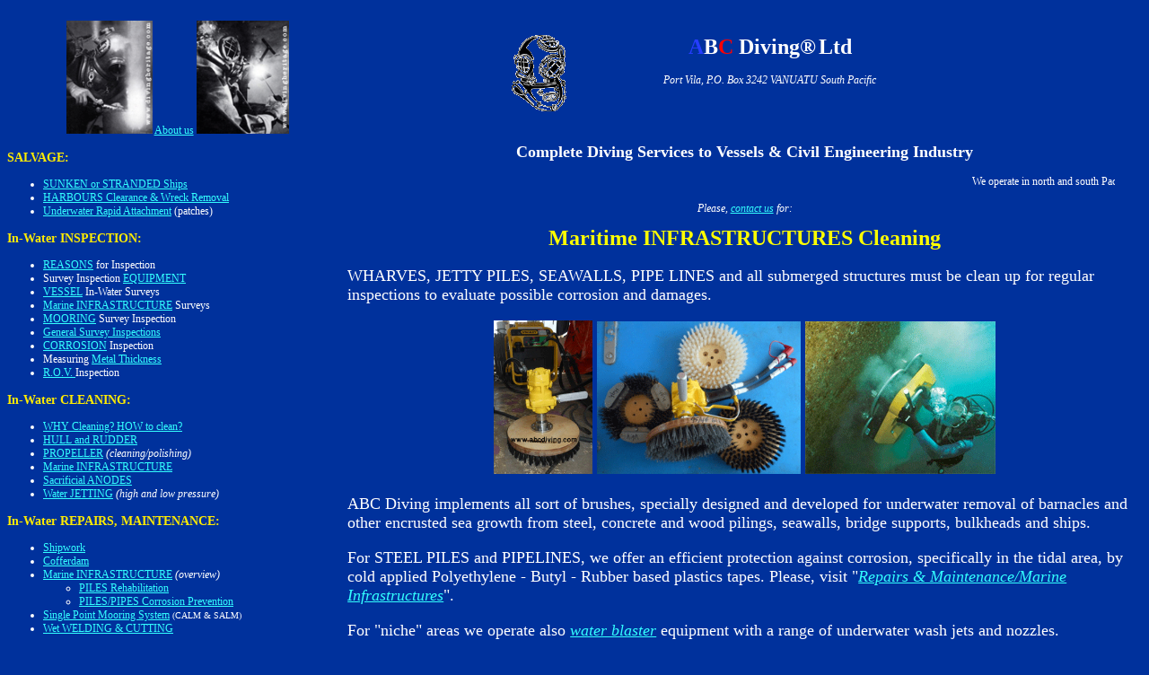

--- FILE ---
content_type: text/html
request_url: https://www.abcdiving.com/pages/cleaning/infrastruclean.html
body_size: 4239
content:
<!DOCTYPE html PUBLIC "-//W3C//DTD XHTML 1.0 Transitional//EN" "http://www.w3.org/TR/xhtml1/DTD/xhtml1-transitional.dtd">

<html xmlns="http://www.w3.org/1999/xhtml">

	<!-- InstanceBegin template="../../../web-data/Modèles/model2014.html" -->

		<head>
			<meta http-equiv="content-type" content="text/html;charset=utf-8" />
			<title>Maritime Infrastructures Cleaning solutions throughout Oceania Islands</title>
			<!-- #BeginHeadLocked "" -->
				<link href="../../css/basic.css" type="text/css" rel="stylesheet" media="all" />
				<style type="text/css" media="screen"><!--
.navboxcont_C9EE072D { width: 100%; height:100%}
.navboxleft_C9EE072D { width:30%; float:left; height:100%}
.navboxauto_C9EE072D { margin-left:30%; width:auto; height:100%}
--></style>
			<!-- #EndHeadLocked -->
			<link href="../../images/logos/favicon.ico.gif" rel="shortcut icon" />
			<meta name="keywords" content="Maritime Infrastructures Cleaning Vanuatu, Maritime Infrastructures Cleaning PNG, seawalls cleaning Vanuatu, seawalls cleaning PNG, In-water Piles Cleaning Vanuatu, In-water Piles cleaning PNG, Underwater cleaning Vanuatu, Offshore underwater cleaning PNG, Offshore underwater cleaning Papua New Guinea, Offshore in-water cleaning Papua New Guinea, Pie Piles cleaning Vanuatu, Pie Piles cleaning PNG, Piles Cleaning PNG, Underwater Pipelines cleaning, Marine Growth removal PNG, Marine Growth removal Vanuatu" />
			<meta http-equiv="description" content="WHARVES, JETTY PILES, SEAWALLS and all submerged structures cleaning solutions throughout Pacific Islands." />
		</head>

		<body bgcolor="#00319c" text="white" link="#33ffff" vlink="#ffcc33">
			<div class="navboxcont_C9EE072D">
				<!--agl:cssobject id="C9EE072D" type="Left Fixed Box" /-->
				<p style="margin-top: 0; margin-bottom: 0;">&nbsp;</p>
				<div class="navboxleft_C9EE072D">
					<div align="center">
						<img src="../../images/torching.gif" height="126" width="96" border="0" />      <a href="../abcdivingUk.html">About us</a>      <a href="../abcdivingUk.html"><img src="../../images/brightspark.gif" height="126" width="103" border="0" /></a></div>
					<h3 align="left"><font color="#ffec00"><strong>SALVAGE:</strong></font></h3>
					<ul style="margin-top: 0;">
						<li><a href="../salvage.html">SUNKEN or STRANDED Ships</a></li>
						<li><a href="../salvage.html">HARBOURS Clearance &amp; Wreck Removal</a></li>
						<li><a href="../patching.html">Underwater Rapid Attachment</a> (patches)</li>
					</ul>
					<h3 align="left"><font color="#ffec00"><strong>In-Water INSPECTION:</strong></font></h3>
					<ul>
						<li><a href="../surveys/inspection.html">REASONS</a> for Inspection</li>
						<li>Survey Inspection <a href="../surveys/inspectequipt.html">EQUIPMENT</a></li>
						<li><a href="../surveys/vesselsurvey.html">VESSEL</a> In-Water Surveys</li>
						<li><a href="infrastruclean.html">Marine</a><a href="../surveys/infrastsurveys.html"> INFRASTRUCTURE</a> Surveys</li>
						<li><a href="../surveys/mooringinspection.html">MOORING</a> Survey Inspection</li>
						<li><a href="../surveys/genesurveyinsp.html">General Survey Inspections</a></li>
						<li><a href="../surveys/corrosinsp.html">CORROSION</a> Inspection</li>
						<li>Measuring <a href="../surveys/metalthick.html">Metal Thickness</a></li>
						<li><a href="../surveys/rovservices.html">R.O.V. </a>Inspection</li>
					</ul>
					<h3 align="left"><font color="#ffec00"><strong>In-Water CLEANING:</strong></font></h3>
					<ul>
						<li><a href="whyhowcleaning.html">WHY Cleaning? HOW to clean?</a></li>
						<li><a href="shipcleaning.html">HULL and RUDDER</a></li>
						<li><a href="proppolish.html">PROPELLER</a><em> (cleaning/polishing)</em></li>
						<li><a href="infrastruclean.html">Marine INFRASTRUCTURE</a></li>
						<li><a href="anodesclean.html">Sacrificial ANODES</a></li>
						<li><a href="jetting.html">Water JETTING</a> <em>(high and low pressure)</em></li>
					</ul>
					<h3 align="left"><font color="#ffec00"><strong>In-Water REPAIRS, MAINTENANCE:</strong></font></h3>
					<ul>
						<li><a href="../repairmainten/shipwork.html">Shipwork</a></li>
						<li><a href="../repairmainten/cofferdams.html">Cofferdam</a></li>
						<li><a href="../repairmainten/infrastructures.html">Marine </a><a href="infrastruclean.html">INFRASTRUCTURE</a> <em>(overview)</em>
							<ul>
								<li><a href="../repairmainten/pilesrepair.html">PILES Rehabilitation</a></li>
								<li><a href="../repairmainten/pipescorrosprev.html">PILES/PIPES Corrosion Prevention</a></li>
							</ul>
						</li>
						<li><a href="../repairmainten/spm.html">Single Point Mooring System</a><font size="-2"> (CALM &amp; SALM)</font></li>
						<li><a href="../repairmainten/cutweld.html">Wet WELDING &amp; CUTTING</a></li>
					</ul>
					<h3 align="left"><font color="#ffec00"><strong>CIVIL WORKS &amp; ENGINEERING:</strong></font></h3>
					<ul style="margin-bottom: 0;">
						<li><a href="../civilworks/dredg.jetting.html">Dredging &amp; </a><a href="../civilworks/dredg.jetting.html#water_jetting">Excavation</a> <em>off small <font size="-2">BARGE</font></em></li>
						<li><a href="../civilworks/dredg.jetting.html#diverdredge">Dredging, Jetting, Air-Lift, Dewatering</a> <em>by <font size="-2">DIVERS</font></em></li>
						<li><a href="../civilworks/drillbreak.html">Underwater DRILLING &amp; BREAKING</a></li>
						<li><font size="-1">POST, PIPE, HOLLOW </font>Section <a href="../civilworks/construction.html#pipepiling">PILING</a> <em>with Portable hydraulic Hammer</em></li>
						<li><a href="../civilworks/construction.html">Maritime CONSTRUCTION </a></li>
						<li><a href="../civilworks/demolition.html">Maritime DEMOLITION</a></li>
						<li><a href="../civilworks/marineoutfall.html#marineoutfall">Marine OUTFALLS &amp; Diffusers</a></li>
						<li><a href="../heli.anchors/pipelineanchor.html">PIPELINES installation &amp; maintenance</a></li>
						<li><a href="../engineering.html">Engineering</a></li>
					</ul>
					<h3 align="left"><font color="#ffec00"><strong>SEABED &amp; EARTH ANCHORING:</strong></font></h3>
					<ul style="margin-bottom: 0;">
						<li><a href="../heli.anchors/cyclonemooringrental.html">Cyclone Anchor Lines for rental</a> <a href="../heli.anchors/cyclonemooringrental.html"><img src="../../images/logos/exlamation.gif" alt="" height="18" width="22" border="0" /></a></li>
						<li><a href="../heli.anchors/mooringlinechoice.html">MOORING Line: </a><em>what's the (best) choice?</em></li>
						<li><a href="../heli.anchors/helicalanchors.html">HELICAL / SCREW Anchors information</a></li>
						<li>SCREW Anchors <a href="../heli.anchors/moorings.html">Mooring Systems</a></li>
						<li><a href="../heli.anchors/pipelineanchor.html">PIPELING Anchoring</a></li>
						<li><a href="../heli.anchors/screwfoundations.html">Jetty &amp; Walkway FOUNDATIONS screwing</a></li>
						<li><a href="../heli.anchors/expandrockanch.html">Expending Rock Anchors</a></li>
						<li>Grouted Rock Anchors</li>
						<li>Instant Foundation Anchors</li>
						<li>Earth Retention</li>
					</ul>
					<p align="center"><img src="../../images/chance/Chancelogo.jpg" alt="" height="53" width="124" border="0" /> <img src="../../images/chance/hubbellogo.jpg" alt="" height="43" width="85" border="0" /><br />
						<a href="http://www.abchance.com" target="_blank"><em>Chance Civil Engineering</em></a></p>
					<ul style="margin-bottom: 0;">
						<li><a href="../../anchorsyst/mantarayUk.html">MANTARAY Anchors</a></li>
						<li><a href="../../anchorsyst/ProductsUk.html">GROUND </a><a href="../../anchorsyst/mantarayUk.html">Anchor</a><a href="../../anchorsyst/ProductsUk.html"> Systems</a></li>
					</ul>
					<p align="center"><img src="../../images/logos/logoMRgd.gif" width="90" height="41" border="0" /> <a href="../../images/logos/logoSR.gif"><img src="../../images/logos/logoSR.gif" width="78" height="42" border="0" /></a><br />
						<a href="http://www.williamsform.com/" target="_blank"><em>Williams Form Engineering Corporation</em></a></p>
					<ul style="margin-bottom: 0;">
						<li><font color="#ffec00"><strong>TOWAGE, Dive Support Vessel, Barges:</strong></font></li>
					</ul>
					<ul>
						<li><a href="../tug.html">Tug Boat</a></li>
						<li><a href="../barge.html">Barges &amp; Multipurpose Dive Platform</a>   </li>
					</ul>
					<p align="center"><strong><font color="yellow">~ ~ ~ ~ ~ ~ ~ ~</font></strong></p>
					<ul>
						<li><a href="../../index.html">ABC Diving LTD International HOME page</a></li>
					</ul>
					<h3 align="left"><font color="yellow"><strong><em>Subsidiaries</em></strong>:</font></h3>
					<ul>
						<li><a title="SEAWORKS (Vanuatu)" href="../seaworksvan.html" target="_blank">SEAWORKS</a> (Vanuatu)<br />
							<img src="../../images/logos/SWVlogo.jpg" alt="" height="119" width="126" border="0" /></li>
						<li><a href="mailto:seaworks@abcdiving.com">SEAWORKS </a>(New Caledonia)</li>
					</ul>
					<p align="center"><strong><font color="yellow">~ ~ ~ ~ ~ ~ ~ ~</font></strong></p>
					<p align="center"><em><font color="yellow">Other useful Websites:</font></em></p>
					<p align="left"><em><font color="yellow">Diving</font></em></p>
					<ul>
						<li>ADAS <a href="http://www.adas.org.au">Training Courses/job/careers</a></li>
						<li><a href="http://www.nzscdt.co.nz">New Zealand School of Commercial Diving Training</a></li>
						<li><a href="http://www.newcaledonia-diving.com">Commercial Diving New Caledonia</a></li>
					</ul>
					<p align="left"><em><font color="yellow">Nautical Institutions</font></em></p>
					<ul style="margin-bottom: 0;">
						<div align="left">
							<li><font color="white"><strong>IMCA</strong></font><font color="yellow"> </font><em><a href="http://www.imca-int.com/" target="_blank">International Marine Contractors Association</a></em></li>
							<li><font color="white"><strong>BIMCO</strong></font><a href="http://bimco.org/" target="_blank"> <em>Baltic &amp; International Maritime Council</em></a></li>
							<li><font color="white"><strong>IMO </strong></font><a href="http://www.imo.org/">International Maritime Organization</a></li>
							<li><em><a href="http:www.ics.org.uk ">Institute of Chartered Shipbrokers</a></em></li>
							<li><a href="http://www.imarest.org/">Institute of Marine Engineering Science and Technology</a></li>
							<li><a href="http://www.ifsma.org/">International Federation of Shipmasters’ Associations</a></li>
							<li><a href="http://www.intermanager.org/">International Ship Managers’ Association</a></li>
							<li><a href="http://www.mcga.gov.uk/">Maritime and Coastguard Agency</a></li>
							<li><a href="http://www.nautinst.org/">Nautical Institute</a></li>
							<li><a href="http://www.lloydslist.com/">Lloyd’s List</a></li>
						</div>
					</ul>
					<div align="left">
						<p><em><font color="yellow">Maritime Information</font></em></p>
						<ul>
							<li><a href="http://www.brldata.com/">Maritime Information</a></li>
							<li><a href="http://www.marinedata.com/">BRL Shipping Consultants</a></li>
							<li><a href="http://www.marinedata.com/">Marine Data</a></li>
							<li><a href="http://www.marinelink.com/">Marine Link</a></li>
							<li><a href="http://www.shippingjobs.com ">www.shippingjobs.com</a></li>
						</ul>
					</div>
				</div>
				<div align="left">
					<div class="navboxauto_C9EE072D">
						<div align="center">
							<div style="position:relative;width:552px;height:121px;-adbe-g:p;">
								<div style="position:absolute;top:16px;left:16px;width:61px;height:85px;">
									<img src="../../images/logos/Scaph.gif" alt="" height="85" width="61" border="0" /></div>
								<div style="position:absolute;top:0px;left:96px;width:416px;height:112px;-adbe-c:c">
									<div align="center">
										<h1><font color="#253dff">A</font><font color="white">B</font><font color="red">C</font><font color="white"> Diving®</font><font size="-2" color="white"> </font><font color="white">Ltd</font></h1>
										<em> Port Vila, P.O. Box 3242 VANUATU South Pacific</em></div>
								</div>
							</div>
							<h2>Complete Diving Services to Vessels &amp; Civil Engineering Industry</h2>
							<p><marquee height="18" loop="2" width="825">
									We operate in north and south Pacific Islands; more specifically in Samoa, Fiji, New Caledonia, Vanuatu, Salomon, PNG...
								</marquee></p>
							<p><em>Please, <a href="mailto:info@abcdiving.com">contact us</a> for:</em></p>
							<!-- InstanceBeginEditable name="Zone" -->
								<div align="center">
									<h1 style="margin-top: 0; margin-bottom: 0;"><font color="yellow">Maritime INFRASTRUCTURES Cleaning</font></h1>
									<div align="center">
										<p align="left" style="margin-bottom: 0;">WHARVES, JETTY PILES, SEAWALLS, PIPE LINES and all submerged structures must be clean up for regular inspections to evaluate possible corrosion and damages.</p>
										<div align="center">
											<div align="center">
												<p><img src="../../images/cleaning/DSCN0924.gif" alt="" height="171" width="110" border="0" /> <img src="../../images/cleaning/DSCN1534.gif" alt="" height="170" width="227" border="0" /> <img src="../../images/cleaning/machine2.gif" width="212" height="170" /></p>
											</div>
											<div align="left">
												<p>ABC Diving implements all sort of brushes, specially designed and developed for underwater removal of barnacles and other encrusted sea growth from steel, concrete and wood pilings, seawalls, bridge supports, bulkheads and ships.</p>
												<p>For STEEL PILES and PIPELINES, we offer an efficient protection against corrosion, specifically in the tidal area, by cold applied Polyethylene - Butyl - Rubber based plastics tapes. Please, visit  &quot;<a href="../repairmainten/infrastructures.html">Repairs &amp; Maintenance/Marine Infrastructures</a>&quot;.</p>
												<div align="center">
													<div align="center">
														<div align="center">
															<div align="left">
																<p>For &quot;niche&quot; areas we operate also <a href="jetting.html">water blaster</a> equipment with a range of underwater wash jets and nozzles.</p>
															</div>
														</div>
													</div>
												</div>
											</div>
											<div align="center">
												<p>°°°°°°°°°°°°°°°°</p>
											</div>
										</div>
									</div>
								</div>
							<!-- InstanceEndEditable --></div>
					</div>
				</div>
			</div>
		</body>

	<!-- InstanceEnd -->

</html>



















--- FILE ---
content_type: text/css
request_url: https://www.abcdiving.com/css/basic.css
body_size: 365
content:
body {
	font-size: 12px;
}
p { }
td { }
a:link { }
a:visited { }
a:hover { }
a:active {
	font-style: italic;
}
.navboxcont_C9EE072D div .navboxauto_C9EE072D div div h2 font em {
	color: #FFF;
}
.navboxcont_C9EE072D div .navboxauto_C9EE072D div div h2 font em {
	color: #00F900;
}
.navboxcont_C9EE072D div .navboxauto_C9EE072D div div p font {
	color: #FFF;
	text-align: center;
}
.navboxcont_C9EE072D div .navboxauto_C9EE072D div div h2 {
	color: #FFF;
}
.navboxcont_C9EE072D div .navboxauto_C9EE072D div div h2 {
	color: #00FDFF;
}
.navboxcont_C9EE072D div .navboxauto_C9EE072D div div div div h2 font {
	color: #FFF;
}
.navboxcont_C9EE072D div .navboxauto_C9EE072D div div p {
	color: #00F900;
}
.navboxcont_C9EE072D div .navboxauto_C9EE072D div div h2 {
	color: #00F900;
}
.navboxcont_C9EE072D div .navboxauto_C9EE072D div div h2 {
	color: #FFF;
}
.navboxcont_C9EE072D div .navboxauto_C9EE072D div div p u {
	color: #FFF;
}
.navboxcont_C9EE072D div .navboxauto_C9EE072D div div p {
	color: #FFF;
	font-size: 18px;
}
.navboxcont_C9EE072D div .navboxauto_C9EE072D div div h2 {
	color: #00F900;
}
.navboxcont_C9EE072D div .navboxauto_C9EE072D div h3 span font em {
	color: #FFF;
}
.navboxcont_C9EE072D div .navboxauto_C9EE072D div h1 span font u {
	color: #00F900;
}
.navboxcont_C9EE072D div .navboxauto_C9EE072D div div div div h2 strong font {
	color: #F7E308;
}
.navboxcont_C9EE072D div .navboxauto_C9EE072D div div h2 {
	color: #FF2600;
}
.navboxcont_C9EE072D div .navboxauto_C9EE072D div div h2 {
	color: #F07BF3;
}
.navboxcont_C9EE072D div .navboxauto_C9EE072D div div h2 {
	color: #FFF;
}
.navboxcont_C9EE072D div .navboxauto_C9EE072D div div div h2 font {
	color: #FFF;
}
.White {
	color: #FFF;
}
.White {
	color: #FFF;
}
.White {
	color: #FFF;
}
.White {
	color: #FFF;
}
.White {
	color: #FFF;
}
.White em {
	color: #FFF;
}
.White strong {
	color: #FFF;
}
.navboxcont_C9EE072D div .navboxauto_C9EE072D div div div div div .navboxcont_C9EE072D samp font {
	color: #00FDFF;
}
.navboxcont_C9EE072D div .navboxauto_C9EE072D div div div div div .navboxcont_C9EE072D samp {
	color: #00FDFF;
}
.navboxcont_C9EE072D div .navboxauto_C9EE072D div div div h2 samp font {
	color: #00FDFF;
}
.navboxcont_C9EE072D div .navboxauto_C9EE072D div div div h2 samp font {
	color: #00FDFF;
}
.navboxcont_C9EE072D div .navboxauto_C9EE072D div div div samp font {
	color: #00FDFF;
}
.navboxcont_C9EE072D div .navboxauto_C9EE072D div div div p samp font {
	color: #000;
}
.navboxcont_C9EE072D div .navboxauto_C9EE072D div div div p font em u samp {
	color: #FFF;
}
.White {
	color: #FFF;
}
.navboxcont_C9EE072D div .navboxauto_C9EE072D div div div div div .navboxcont_C9EE072D samp font {
	color: #00F900;
	font-size: 24px;
}
.navboxcont_C9EE072D div .navboxauto_C9EE072D div div div h2 samp font {
	color: #00F900;
}
.navboxcont_C9EE072D div .navboxauto_C9EE072D div div div div div div div div h3 {
	color: #00F900;
}
.navboxcont_C9EE072D div .navboxauto_C9EE072D div div div div div div div div h3 {
	color: #00F900;
	font-size: 24px;
}
.navboxcont_C9EE072D div .navboxauto_C9EE072D div div div div div div div div div ul li em font {
	font-size: 18px;
}
.sizetitle1 {
	font-size: 36px;
	color: #FF0;
}
.sizeparagraph {
	font-size: 16px;
}
.sizenone {
	font-size: 18px;
}
.sizetitle2 {
	font-size: 24px;
}
.navboxcont_C9EE072D div .navboxauto_C9EE072D div div div div div p {
	font-style: normal;
}
.navboxcont_C9EE072D div .navboxauto_C9EE072D div .sizeparagraph .sizeparagraph {
	font-size: 18px;
}
.navboxcont_C9EE072D div .navboxauto_C9EE072D div div .sizetitle2 .sizetitle2 {
	color: #00F900;
}
.navboxcont_C9EE072D div .navboxauto_C9EE072D div div .sizetitle2 font {
	color: #00F900;
}
.navboxcont_C9EE072D div .navboxauto_C9EE072D div div p .sizetitle2 {
	color: #00F900;
}
.navboxcont_C9EE072D div .navboxauto_C9EE072D div div h2 .sizetitle2 {
	color: #00F900;
}
.navboxcont_C9EE072D div .navboxauto_C9EE072D div div #tw-target-text span {
	font-size: 18px;
}
.navboxcont_C9EE072D div .navboxauto_C9EE072D div div h3 {
	font-size: 18px;
}
.navboxcont_C9EE072D div .navboxauto_C9EE072D div div ol li font {
	font-size: 18px;
}
.navboxcont_C9EE072D div .navboxauto_C9EE072D div div h3 span font {
	color: #00F900;
	font-size: 24px;
}
.navboxcont_C9EE072D div .navboxauto_C9EE072D div div ul li {
	font-size: 18px;
}
.navboxcont_C9EE072D div .navboxauto_C9EE072D div div p a {
	font-style: italic;
}
.red {
	color: #FF2600;
}
.navboxcont_C9EE072D div .navboxauto_C9EE072D div div .sizetitle1 strong {
	color: #00F900;
	font-size: 24px;
}
.navboxcont_C9EE072D div .navboxauto_C9EE072D div div .sizetitle2 strong font {
	color: #FFF;
}
.navboxcont_C9EE072D div .navboxauto_C9EE072D div div .sizetitle1 strong font {
	font-size: 36px;
}
.navboxcont_C9EE072D div .navboxauto_C9EE072D div div .sizetitle1 #anchorsalvage {
	font-size: 36px;
}
.navboxcont_C9EE072D div .navboxauto_C9EE072D div div div div div p font {
	color: #FFF;
}
.navboxcont_C9EE072D div .navboxauto_C9EE072D div div div div div p font em samp {
	color: #FFF;
}
.navboxcont_C9EE072D div .navboxauto_C9EE072D div div div div div p samp {
	color: #FFF;
}
.white {
	color: #FFF;
}
.navboxcont_C9EE072D div .navboxauto_C9EE072D div div div div div p samp em font {
	color: #FFF;
}
.navboxcont_C9EE072D div .navboxauto_C9EE072D div div div div div p font em .sizeparagraph samp {
	color: #FFFB00;
}
.navboxcont_C9EE072D div .navboxauto_C9EE072D div div div div div p samp font em u {
	color: #FFFB00;
}
.navboxcont_C9EE072D div .navboxauto_C9EE072D div div div div div p samp em font u {
	color: #FFFB00;
}
.navboxcont_C9EE072D div .navboxauto_C9EE072D div div div div div p samp em u {
	color: #FFFB00;
}
.navboxcont_C9EE072D div .navboxauto_C9EE072D div div div div div p em samp u {
	color: #FFFB00;
}
.navboxcont_C9EE072D div .navboxauto_C9EE072D div div div div div p samp u em {
	color: #FFFB00;
}
.navboxcont_C9EE072D div .navboxauto_C9EE072D div div div .White font em u samp {
	color: #FFFB00;
}
.navboxcont_C9EE072D div .navboxauto_C9EE072D div div div .White samp font em u {
	color: #FFFB00;
}
.navboxcont_C9EE072D div .navboxauto_C9EE072D div div div .White samp em font u {
	color: #FFFB00;
}
.navboxcont_C9EE072D div .navboxauto_C9EE072D div div div .White samp em u {
	color: #FFFB00;
}
.navboxcont_C9EE072D div .navboxauto_C9EE072D div div div .White em samp u {
	color: #FFFB00;
}
.navboxcont_C9EE072D div .navboxauto_C9EE072D div div div .White samp u em {
	color: #FFFB00;
}
.navboxcont_C9EE072D div .navboxauto_C9EE072D div div div p samp em font u {
	color: #FFFB00;
}
.navboxcont_C9EE072D div .navboxauto_C9EE072D div div div p samp em u {
	color: #FFFB00;
}
.navboxcont_C9EE072D div .navboxauto_C9EE072D div div div p samp font {
	color: #FFF;
}
